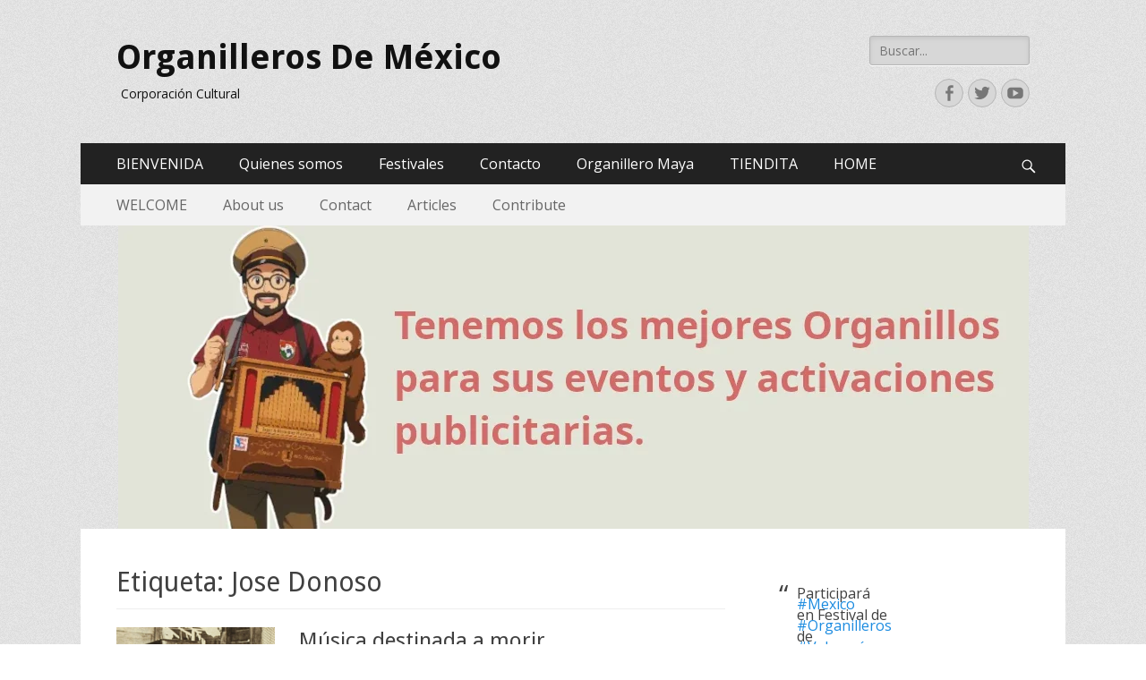

--- FILE ---
content_type: text/html; charset=UTF-8
request_url: https://www.organillerosdemexico.org/tag/jose-donoso/
body_size: 9399
content:
<!DOCTYPE html>
<html lang="es">
<head>
		<meta charset="UTF-8">
		<meta name="viewport" content="width=device-width, initial-scale=1, minimum-scale=1">
		<link rel="profile" href="http://gmpg.org/xfn/11">
		<title>Jose Donoso &#8211; Organilleros De M&eacute;xico</title>
<meta name='robots' content='max-image-preview:large' />
<link rel='dns-prefetch' href='//secure.gravatar.com' />
<link rel='dns-prefetch' href='//stats.wp.com' />
<link rel='dns-prefetch' href='//fonts.googleapis.com' />
<link rel='dns-prefetch' href='//v0.wordpress.com' />
<link rel='dns-prefetch' href='//widgets.wp.com' />
<link rel='dns-prefetch' href='//s0.wp.com' />
<link rel='dns-prefetch' href='//0.gravatar.com' />
<link rel='dns-prefetch' href='//1.gravatar.com' />
<link rel='dns-prefetch' href='//2.gravatar.com' />
<link rel='dns-prefetch' href='//i0.wp.com' />
<link rel="alternate" type="application/rss+xml" title="Organilleros De M&eacute;xico &raquo; Feed" href="https://www.organillerosdemexico.org/feed/" />
<link rel="alternate" type="application/rss+xml" title="Organilleros De M&eacute;xico &raquo; Feed de los comentarios" href="https://www.organillerosdemexico.org/comments/feed/" />
<link rel="alternate" type="application/rss+xml" title="Organilleros De M&eacute;xico &raquo; Etiqueta Jose Donoso del feed" href="https://www.organillerosdemexico.org/tag/jose-donoso/feed/" />
<script type="text/javascript">
/* <![CDATA[ */
window._wpemojiSettings = {"baseUrl":"https:\/\/s.w.org\/images\/core\/emoji\/15.0.3\/72x72\/","ext":".png","svgUrl":"https:\/\/s.w.org\/images\/core\/emoji\/15.0.3\/svg\/","svgExt":".svg","source":{"concatemoji":"https:\/\/www.organillerosdemexico.org\/wp-includes\/js\/wp-emoji-release.min.js?ver=6.6.4"}};
/*! This file is auto-generated */
!function(i,n){var o,s,e;function c(e){try{var t={supportTests:e,timestamp:(new Date).valueOf()};sessionStorage.setItem(o,JSON.stringify(t))}catch(e){}}function p(e,t,n){e.clearRect(0,0,e.canvas.width,e.canvas.height),e.fillText(t,0,0);var t=new Uint32Array(e.getImageData(0,0,e.canvas.width,e.canvas.height).data),r=(e.clearRect(0,0,e.canvas.width,e.canvas.height),e.fillText(n,0,0),new Uint32Array(e.getImageData(0,0,e.canvas.width,e.canvas.height).data));return t.every(function(e,t){return e===r[t]})}function u(e,t,n){switch(t){case"flag":return n(e,"\ud83c\udff3\ufe0f\u200d\u26a7\ufe0f","\ud83c\udff3\ufe0f\u200b\u26a7\ufe0f")?!1:!n(e,"\ud83c\uddfa\ud83c\uddf3","\ud83c\uddfa\u200b\ud83c\uddf3")&&!n(e,"\ud83c\udff4\udb40\udc67\udb40\udc62\udb40\udc65\udb40\udc6e\udb40\udc67\udb40\udc7f","\ud83c\udff4\u200b\udb40\udc67\u200b\udb40\udc62\u200b\udb40\udc65\u200b\udb40\udc6e\u200b\udb40\udc67\u200b\udb40\udc7f");case"emoji":return!n(e,"\ud83d\udc26\u200d\u2b1b","\ud83d\udc26\u200b\u2b1b")}return!1}function f(e,t,n){var r="undefined"!=typeof WorkerGlobalScope&&self instanceof WorkerGlobalScope?new OffscreenCanvas(300,150):i.createElement("canvas"),a=r.getContext("2d",{willReadFrequently:!0}),o=(a.textBaseline="top",a.font="600 32px Arial",{});return e.forEach(function(e){o[e]=t(a,e,n)}),o}function t(e){var t=i.createElement("script");t.src=e,t.defer=!0,i.head.appendChild(t)}"undefined"!=typeof Promise&&(o="wpEmojiSettingsSupports",s=["flag","emoji"],n.supports={everything:!0,everythingExceptFlag:!0},e=new Promise(function(e){i.addEventListener("DOMContentLoaded",e,{once:!0})}),new Promise(function(t){var n=function(){try{var e=JSON.parse(sessionStorage.getItem(o));if("object"==typeof e&&"number"==typeof e.timestamp&&(new Date).valueOf()<e.timestamp+604800&&"object"==typeof e.supportTests)return e.supportTests}catch(e){}return null}();if(!n){if("undefined"!=typeof Worker&&"undefined"!=typeof OffscreenCanvas&&"undefined"!=typeof URL&&URL.createObjectURL&&"undefined"!=typeof Blob)try{var e="postMessage("+f.toString()+"("+[JSON.stringify(s),u.toString(),p.toString()].join(",")+"));",r=new Blob([e],{type:"text/javascript"}),a=new Worker(URL.createObjectURL(r),{name:"wpTestEmojiSupports"});return void(a.onmessage=function(e){c(n=e.data),a.terminate(),t(n)})}catch(e){}c(n=f(s,u,p))}t(n)}).then(function(e){for(var t in e)n.supports[t]=e[t],n.supports.everything=n.supports.everything&&n.supports[t],"flag"!==t&&(n.supports.everythingExceptFlag=n.supports.everythingExceptFlag&&n.supports[t]);n.supports.everythingExceptFlag=n.supports.everythingExceptFlag&&!n.supports.flag,n.DOMReady=!1,n.readyCallback=function(){n.DOMReady=!0}}).then(function(){return e}).then(function(){var e;n.supports.everything||(n.readyCallback(),(e=n.source||{}).concatemoji?t(e.concatemoji):e.wpemoji&&e.twemoji&&(t(e.twemoji),t(e.wpemoji)))}))}((window,document),window._wpemojiSettings);
/* ]]> */
</script>
<style id='wp-emoji-styles-inline-css' type='text/css'>

	img.wp-smiley, img.emoji {
		display: inline !important;
		border: none !important;
		box-shadow: none !important;
		height: 1em !important;
		width: 1em !important;
		margin: 0 0.07em !important;
		vertical-align: -0.1em !important;
		background: none !important;
		padding: 0 !important;
	}
</style>
<link rel='stylesheet' id='wp-block-library-css' href='https://www.organillerosdemexico.org/wp-includes/css/dist/block-library/style.min.css?ver=6.6.4' type='text/css' media='all' />
<link rel='stylesheet' id='mediaelement-css' href='https://www.organillerosdemexico.org/wp-includes/js/mediaelement/mediaelementplayer-legacy.min.css?ver=4.2.17' type='text/css' media='all' />
<link rel='stylesheet' id='wp-mediaelement-css' href='https://www.organillerosdemexico.org/wp-includes/js/mediaelement/wp-mediaelement.min.css?ver=6.6.4' type='text/css' media='all' />
<style id='jetpack-sharing-buttons-style-inline-css' type='text/css'>
.jetpack-sharing-buttons__services-list{display:flex;flex-direction:row;flex-wrap:wrap;gap:0;list-style-type:none;margin:5px;padding:0}.jetpack-sharing-buttons__services-list.has-small-icon-size{font-size:12px}.jetpack-sharing-buttons__services-list.has-normal-icon-size{font-size:16px}.jetpack-sharing-buttons__services-list.has-large-icon-size{font-size:24px}.jetpack-sharing-buttons__services-list.has-huge-icon-size{font-size:36px}@media print{.jetpack-sharing-buttons__services-list{display:none!important}}.editor-styles-wrapper .wp-block-jetpack-sharing-buttons{gap:0;padding-inline-start:0}ul.jetpack-sharing-buttons__services-list.has-background{padding:1.25em 2.375em}
</style>
<style id='classic-theme-styles-inline-css' type='text/css'>
/*! This file is auto-generated */
.wp-block-button__link{color:#fff;background-color:#32373c;border-radius:9999px;box-shadow:none;text-decoration:none;padding:calc(.667em + 2px) calc(1.333em + 2px);font-size:1.125em}.wp-block-file__button{background:#32373c;color:#fff;text-decoration:none}
</style>
<style id='global-styles-inline-css' type='text/css'>
:root{--wp--preset--aspect-ratio--square: 1;--wp--preset--aspect-ratio--4-3: 4/3;--wp--preset--aspect-ratio--3-4: 3/4;--wp--preset--aspect-ratio--3-2: 3/2;--wp--preset--aspect-ratio--2-3: 2/3;--wp--preset--aspect-ratio--16-9: 16/9;--wp--preset--aspect-ratio--9-16: 9/16;--wp--preset--color--black: #000000;--wp--preset--color--cyan-bluish-gray: #abb8c3;--wp--preset--color--white: #ffffff;--wp--preset--color--pale-pink: #f78da7;--wp--preset--color--vivid-red: #cf2e2e;--wp--preset--color--luminous-vivid-orange: #ff6900;--wp--preset--color--luminous-vivid-amber: #fcb900;--wp--preset--color--light-green-cyan: #7bdcb5;--wp--preset--color--vivid-green-cyan: #00d084;--wp--preset--color--pale-cyan-blue: #8ed1fc;--wp--preset--color--vivid-cyan-blue: #0693e3;--wp--preset--color--vivid-purple: #9b51e0;--wp--preset--gradient--vivid-cyan-blue-to-vivid-purple: linear-gradient(135deg,rgba(6,147,227,1) 0%,rgb(155,81,224) 100%);--wp--preset--gradient--light-green-cyan-to-vivid-green-cyan: linear-gradient(135deg,rgb(122,220,180) 0%,rgb(0,208,130) 100%);--wp--preset--gradient--luminous-vivid-amber-to-luminous-vivid-orange: linear-gradient(135deg,rgba(252,185,0,1) 0%,rgba(255,105,0,1) 100%);--wp--preset--gradient--luminous-vivid-orange-to-vivid-red: linear-gradient(135deg,rgba(255,105,0,1) 0%,rgb(207,46,46) 100%);--wp--preset--gradient--very-light-gray-to-cyan-bluish-gray: linear-gradient(135deg,rgb(238,238,238) 0%,rgb(169,184,195) 100%);--wp--preset--gradient--cool-to-warm-spectrum: linear-gradient(135deg,rgb(74,234,220) 0%,rgb(151,120,209) 20%,rgb(207,42,186) 40%,rgb(238,44,130) 60%,rgb(251,105,98) 80%,rgb(254,248,76) 100%);--wp--preset--gradient--blush-light-purple: linear-gradient(135deg,rgb(255,206,236) 0%,rgb(152,150,240) 100%);--wp--preset--gradient--blush-bordeaux: linear-gradient(135deg,rgb(254,205,165) 0%,rgb(254,45,45) 50%,rgb(107,0,62) 100%);--wp--preset--gradient--luminous-dusk: linear-gradient(135deg,rgb(255,203,112) 0%,rgb(199,81,192) 50%,rgb(65,88,208) 100%);--wp--preset--gradient--pale-ocean: linear-gradient(135deg,rgb(255,245,203) 0%,rgb(182,227,212) 50%,rgb(51,167,181) 100%);--wp--preset--gradient--electric-grass: linear-gradient(135deg,rgb(202,248,128) 0%,rgb(113,206,126) 100%);--wp--preset--gradient--midnight: linear-gradient(135deg,rgb(2,3,129) 0%,rgb(40,116,252) 100%);--wp--preset--font-size--small: 13px;--wp--preset--font-size--medium: 20px;--wp--preset--font-size--large: 36px;--wp--preset--font-size--x-large: 42px;--wp--preset--spacing--20: 0.44rem;--wp--preset--spacing--30: 0.67rem;--wp--preset--spacing--40: 1rem;--wp--preset--spacing--50: 1.5rem;--wp--preset--spacing--60: 2.25rem;--wp--preset--spacing--70: 3.38rem;--wp--preset--spacing--80: 5.06rem;--wp--preset--shadow--natural: 6px 6px 9px rgba(0, 0, 0, 0.2);--wp--preset--shadow--deep: 12px 12px 50px rgba(0, 0, 0, 0.4);--wp--preset--shadow--sharp: 6px 6px 0px rgba(0, 0, 0, 0.2);--wp--preset--shadow--outlined: 6px 6px 0px -3px rgba(255, 255, 255, 1), 6px 6px rgba(0, 0, 0, 1);--wp--preset--shadow--crisp: 6px 6px 0px rgba(0, 0, 0, 1);}:where(.is-layout-flex){gap: 0.5em;}:where(.is-layout-grid){gap: 0.5em;}body .is-layout-flex{display: flex;}.is-layout-flex{flex-wrap: wrap;align-items: center;}.is-layout-flex > :is(*, div){margin: 0;}body .is-layout-grid{display: grid;}.is-layout-grid > :is(*, div){margin: 0;}:where(.wp-block-columns.is-layout-flex){gap: 2em;}:where(.wp-block-columns.is-layout-grid){gap: 2em;}:where(.wp-block-post-template.is-layout-flex){gap: 1.25em;}:where(.wp-block-post-template.is-layout-grid){gap: 1.25em;}.has-black-color{color: var(--wp--preset--color--black) !important;}.has-cyan-bluish-gray-color{color: var(--wp--preset--color--cyan-bluish-gray) !important;}.has-white-color{color: var(--wp--preset--color--white) !important;}.has-pale-pink-color{color: var(--wp--preset--color--pale-pink) !important;}.has-vivid-red-color{color: var(--wp--preset--color--vivid-red) !important;}.has-luminous-vivid-orange-color{color: var(--wp--preset--color--luminous-vivid-orange) !important;}.has-luminous-vivid-amber-color{color: var(--wp--preset--color--luminous-vivid-amber) !important;}.has-light-green-cyan-color{color: var(--wp--preset--color--light-green-cyan) !important;}.has-vivid-green-cyan-color{color: var(--wp--preset--color--vivid-green-cyan) !important;}.has-pale-cyan-blue-color{color: var(--wp--preset--color--pale-cyan-blue) !important;}.has-vivid-cyan-blue-color{color: var(--wp--preset--color--vivid-cyan-blue) !important;}.has-vivid-purple-color{color: var(--wp--preset--color--vivid-purple) !important;}.has-black-background-color{background-color: var(--wp--preset--color--black) !important;}.has-cyan-bluish-gray-background-color{background-color: var(--wp--preset--color--cyan-bluish-gray) !important;}.has-white-background-color{background-color: var(--wp--preset--color--white) !important;}.has-pale-pink-background-color{background-color: var(--wp--preset--color--pale-pink) !important;}.has-vivid-red-background-color{background-color: var(--wp--preset--color--vivid-red) !important;}.has-luminous-vivid-orange-background-color{background-color: var(--wp--preset--color--luminous-vivid-orange) !important;}.has-luminous-vivid-amber-background-color{background-color: var(--wp--preset--color--luminous-vivid-amber) !important;}.has-light-green-cyan-background-color{background-color: var(--wp--preset--color--light-green-cyan) !important;}.has-vivid-green-cyan-background-color{background-color: var(--wp--preset--color--vivid-green-cyan) !important;}.has-pale-cyan-blue-background-color{background-color: var(--wp--preset--color--pale-cyan-blue) !important;}.has-vivid-cyan-blue-background-color{background-color: var(--wp--preset--color--vivid-cyan-blue) !important;}.has-vivid-purple-background-color{background-color: var(--wp--preset--color--vivid-purple) !important;}.has-black-border-color{border-color: var(--wp--preset--color--black) !important;}.has-cyan-bluish-gray-border-color{border-color: var(--wp--preset--color--cyan-bluish-gray) !important;}.has-white-border-color{border-color: var(--wp--preset--color--white) !important;}.has-pale-pink-border-color{border-color: var(--wp--preset--color--pale-pink) !important;}.has-vivid-red-border-color{border-color: var(--wp--preset--color--vivid-red) !important;}.has-luminous-vivid-orange-border-color{border-color: var(--wp--preset--color--luminous-vivid-orange) !important;}.has-luminous-vivid-amber-border-color{border-color: var(--wp--preset--color--luminous-vivid-amber) !important;}.has-light-green-cyan-border-color{border-color: var(--wp--preset--color--light-green-cyan) !important;}.has-vivid-green-cyan-border-color{border-color: var(--wp--preset--color--vivid-green-cyan) !important;}.has-pale-cyan-blue-border-color{border-color: var(--wp--preset--color--pale-cyan-blue) !important;}.has-vivid-cyan-blue-border-color{border-color: var(--wp--preset--color--vivid-cyan-blue) !important;}.has-vivid-purple-border-color{border-color: var(--wp--preset--color--vivid-purple) !important;}.has-vivid-cyan-blue-to-vivid-purple-gradient-background{background: var(--wp--preset--gradient--vivid-cyan-blue-to-vivid-purple) !important;}.has-light-green-cyan-to-vivid-green-cyan-gradient-background{background: var(--wp--preset--gradient--light-green-cyan-to-vivid-green-cyan) !important;}.has-luminous-vivid-amber-to-luminous-vivid-orange-gradient-background{background: var(--wp--preset--gradient--luminous-vivid-amber-to-luminous-vivid-orange) !important;}.has-luminous-vivid-orange-to-vivid-red-gradient-background{background: var(--wp--preset--gradient--luminous-vivid-orange-to-vivid-red) !important;}.has-very-light-gray-to-cyan-bluish-gray-gradient-background{background: var(--wp--preset--gradient--very-light-gray-to-cyan-bluish-gray) !important;}.has-cool-to-warm-spectrum-gradient-background{background: var(--wp--preset--gradient--cool-to-warm-spectrum) !important;}.has-blush-light-purple-gradient-background{background: var(--wp--preset--gradient--blush-light-purple) !important;}.has-blush-bordeaux-gradient-background{background: var(--wp--preset--gradient--blush-bordeaux) !important;}.has-luminous-dusk-gradient-background{background: var(--wp--preset--gradient--luminous-dusk) !important;}.has-pale-ocean-gradient-background{background: var(--wp--preset--gradient--pale-ocean) !important;}.has-electric-grass-gradient-background{background: var(--wp--preset--gradient--electric-grass) !important;}.has-midnight-gradient-background{background: var(--wp--preset--gradient--midnight) !important;}.has-small-font-size{font-size: var(--wp--preset--font-size--small) !important;}.has-medium-font-size{font-size: var(--wp--preset--font-size--medium) !important;}.has-large-font-size{font-size: var(--wp--preset--font-size--large) !important;}.has-x-large-font-size{font-size: var(--wp--preset--font-size--x-large) !important;}
:where(.wp-block-post-template.is-layout-flex){gap: 1.25em;}:where(.wp-block-post-template.is-layout-grid){gap: 1.25em;}
:where(.wp-block-columns.is-layout-flex){gap: 2em;}:where(.wp-block-columns.is-layout-grid){gap: 2em;}
:root :where(.wp-block-pullquote){font-size: 1.5em;line-height: 1.6;}
</style>
<link rel='stylesheet' id='catchresponsive-fonts-css' href='//fonts.googleapis.com/css?family=Open+Sans%3A300%2C400%2C700%2C300italic%2C400italic%2C700italic%7CDroid+Sans%3A400%2C700&#038;subset=latin%2Clatin-ext' type='text/css' media='all' />
<link rel='stylesheet' id='catchresponsive-style-css' href='https://www.organillerosdemexico.org/wp-content/themes/catch-responsive/style.css?ver=6.6.4' type='text/css' media='all' />
<link rel='stylesheet' id='genericons-css' href='https://www.organillerosdemexico.org/wp-content/plugins/jetpack/_inc/genericons/genericons/genericons.css?ver=3.1' type='text/css' media='all' />
<link rel='stylesheet' id='jquery-sidr-css' href='https://www.organillerosdemexico.org/wp-content/themes/catch-responsive/css/jquery.sidr.light.min.css?ver=2.1.0' type='text/css' media='all' />
<link rel='stylesheet' id='jetpack_css-css' href='https://www.organillerosdemexico.org/wp-content/plugins/jetpack/css/jetpack.css?ver=13.6' type='text/css' media='all' />
<!--[if lt IE 9]>
<script type="text/javascript" src="https://www.organillerosdemexico.org/wp-content/themes/catch-responsive/js/html5.min.js?ver=3.7.3" id="catchresponsive-html5-js"></script>
<![endif]-->
<script type="text/javascript" src="https://www.organillerosdemexico.org/wp-includes/js/jquery/jquery.min.js?ver=3.7.1" id="jquery-core-js"></script>
<script type="text/javascript" src="https://www.organillerosdemexico.org/wp-includes/js/jquery/jquery-migrate.min.js?ver=3.4.1" id="jquery-migrate-js"></script>
<script type="text/javascript" src="https://www.organillerosdemexico.org/wp-content/themes/catch-responsive/js/jquery.sidr.min.js?ver=2.2.1.1" id="jquery-sidr-js"></script>
<script type="text/javascript" src="https://www.organillerosdemexico.org/wp-content/themes/catch-responsive/js/catchresponsive-custom-scripts.min.js" id="catchresponsive-custom-scripts-js"></script>
<link rel="https://api.w.org/" href="https://www.organillerosdemexico.org/wp-json/" /><link rel="alternate" title="JSON" type="application/json" href="https://www.organillerosdemexico.org/wp-json/wp/v2/tags/261" /><link rel="EditURI" type="application/rsd+xml" title="RSD" href="https://www.organillerosdemexico.org/xmlrpc.php?rsd" />
<meta name="generator" content="WordPress 6.6.4" />
	<style>img#wpstats{display:none}</style>
		<meta name="description" content="Entradas sobre Jose Donoso escritas por ElOrganillero" />
	<style type="text/css">
				.site-title a,
			.site-description {
				color: #111111;
			}
		</style>
	<style type="text/css" id="custom-background-css">
body.custom-background { background-color: #ffffff; background-image: url("https://www.organillerosdemexico.org/wp-content/themes/catch-responsive/images/body-bg.jpg"); background-position: left top; background-size: auto; background-repeat: repeat; background-attachment: scroll; }
</style>
	
<!-- Jetpack Open Graph Tags -->
<meta property="og:type" content="website" />
<meta property="og:title" content="Jose Donoso &#8211; Organilleros De M&eacute;xico" />
<meta property="og:url" content="https://www.organillerosdemexico.org/tag/jose-donoso/" />
<meta property="og:site_name" content="Organilleros De M&eacute;xico" />
<meta property="og:image" content="https://i0.wp.com/www.organillerosdemexico.org/wp-content/uploads/2017/11/cropped-847D13D6-37D4-4FBA-B92D-9116AAD04B7E-1.jpeg?fit=512%2C512&#038;ssl=1" />
<meta property="og:image:width" content="512" />
<meta property="og:image:height" content="512" />
<meta property="og:image:alt" content="" />
<meta property="og:locale" content="es_ES" />

<!-- End Jetpack Open Graph Tags -->
<link rel="icon" href="https://i0.wp.com/www.organillerosdemexico.org/wp-content/uploads/2017/11/cropped-847D13D6-37D4-4FBA-B92D-9116AAD04B7E-1.jpeg?fit=32%2C32&#038;ssl=1" sizes="32x32" />
<link rel="icon" href="https://i0.wp.com/www.organillerosdemexico.org/wp-content/uploads/2017/11/cropped-847D13D6-37D4-4FBA-B92D-9116AAD04B7E-1.jpeg?fit=192%2C192&#038;ssl=1" sizes="192x192" />
<link rel="apple-touch-icon" href="https://i0.wp.com/www.organillerosdemexico.org/wp-content/uploads/2017/11/cropped-847D13D6-37D4-4FBA-B92D-9116AAD04B7E-1.jpeg?fit=180%2C180&#038;ssl=1" />
<meta name="msapplication-TileImage" content="https://i0.wp.com/www.organillerosdemexico.org/wp-content/uploads/2017/11/cropped-847D13D6-37D4-4FBA-B92D-9116AAD04B7E-1.jpeg?fit=270%2C270&#038;ssl=1" />
</head>

<body class="archive tag tag-jose-donoso tag-261 custom-background group-blog two-columns content-left excerpt-image-left mobile-menu-two">
		<div id="page" class="hfeed site">
				<header id="masthead" role="banner">
    		<div class="wrapper">
		
    <div id="mobile-header-left-menu" class="mobile-menu-anchor primary-menu">
        <a href="#mobile-header-left-nav" id="header-left-menu" class="genericon genericon-menu">
            <span class="mobile-menu-text">Menú</span>
        </a>
    </div><!-- #mobile-header-menu -->
    <div id="site-branding"><div id="site-header"><p class="site-title"><a href="https://www.organillerosdemexico.org/" rel="home">Organilleros De M&eacute;xico</a></p><p class="site-description">Corporación Cultural</p></div><!-- #site-header --></div><!-- #site-branding-->        <div id="mobile-header-right-menu" class="mobile-menu-anchor secondary-menu">
            <a href="#mobile-header-right-menu" id="secondary-menu" class="genericon genericon-menu">
                <span class="mobile-menu-text">Menú</span>
            </a>
        </div><!-- #mobile-header-menu -->
    	<aside class="sidebar sidebar-header-right widget-area">
		<section class="widget widget_search" id="header-right-search">
			<div class="widget-wrap">
				
<form role="search" method="get" class="search-form" action="https://www.organillerosdemexico.org/">
	<label>
		<span class="screen-reader-text">Buscar:</span>
		<input type="search" class="search-field" placeholder="Buscar..." value="" name="s" title="Buscar:">
	</label>
	<input type="submit" class="search-submit" value="Buscar">
</form>
			</div>
		</section>
					<section class="widget widget_catchresponsive_social_icons" id="header-right-social-icons">
				<div class="widget-wrap">
					<a class="genericon_parent genericon genericon-facebook-alt" target="_blank" title="Facebook" href="https://www.facebook.com/organillerosdemexico/"><span class="screen-reader-text">Facebook</span> </a><a class="genericon_parent genericon genericon-twitter" target="_blank" title="Twitter" href="https://twitter.com/organillerosmex"><span class="screen-reader-text">Twitter</span> </a><a class="genericon_parent genericon genericon-youtube" target="_blank" title="YouTube" href="https://www.youtube.com/user/OrganillerosDeMexico"><span class="screen-reader-text">YouTube</span> </a>				</div><!-- .widget-wrap -->
			</section><!-- #header-right-social-icons -->
			</aside><!-- .sidebar .header-sidebar .widget-area -->
			</div><!-- .wrapper -->
		</header><!-- #masthead -->
			<nav class="nav-primary search-enabled" role="navigation">
        <div class="wrapper">
            <h2 class="screen-reader-text">Menú Principal</h2>
            <div class="screen-reader-text skip-link"><a href="#content" title="Saltar al contenido">Saltar al contenido</a></div>
            <ul id="menu-top" class="menu catchresponsive-nav-menu"><li id="menu-item-117" class="menu-item menu-item-type-post_type menu-item-object-page menu-item-117"><a href="https://www.organillerosdemexico.org/bienvenida/">BIENVENIDA</a></li>
<li id="menu-item-119" class="menu-item menu-item-type-post_type menu-item-object-page menu-item-119"><a href="https://www.organillerosdemexico.org/quienes-somos/">Quienes somos</a></li>
<li id="menu-item-960" class="menu-item menu-item-type-taxonomy menu-item-object-category menu-item-has-children menu-item-960"><a href="https://www.organillerosdemexico.org/category/festivales/">Festivales</a>
<ul class="sub-menu">
	<li id="menu-item-963" class="menu-item menu-item-type-taxonomy menu-item-object-category menu-item-963"><a href="https://www.organillerosdemexico.org/category/festivales/mexico/">Mexico</a></li>
	<li id="menu-item-964" class="menu-item menu-item-type-taxonomy menu-item-object-category menu-item-964"><a href="https://www.organillerosdemexico.org/category/festivales/festivalchile/">Festival Chile</a></li>
	<li id="menu-item-965" class="menu-item menu-item-type-taxonomy menu-item-object-category menu-item-965"><a href="https://www.organillerosdemexico.org/category/festivales/festivaleseuropa/">Festivales Europa</a></li>
</ul>
</li>
<li id="menu-item-961" class="menu-item menu-item-type-post_type menu-item-object-page menu-item-961"><a href="https://www.organillerosdemexico.org/contacto/">Contacto</a></li>
<li id="menu-item-708" class="menu-item menu-item-type-post_type menu-item-object-page menu-item-708"><a href="https://www.organillerosdemexico.org/organilleromaya/">Organillero Maya</a></li>
<li id="menu-item-1038" class="menu-item menu-item-type-post_type menu-item-object-page menu-item-1038"><a href="https://www.organillerosdemexico.org/tiendita/">TIENDITA</a></li>
<li id="menu-item-757" class="menu-item menu-item-type-custom menu-item-object-custom menu-item-757"><a href="https://organillerosdemexico.org">HOME</a></li>
</ul>                <div id="search-toggle" class="genericon">
                    <a class="screen-reader-text" href="#search-container">Search</a>
                </div>

                <div id="search-container" class="displaynone">
                    
<form role="search" method="get" class="search-form" action="https://www.organillerosdemexico.org/">
	<label>
		<span class="screen-reader-text">Buscar:</span>
		<input type="search" class="search-field" placeholder="Buscar..." value="" name="s" title="Buscar:">
	</label>
	<input type="submit" class="search-submit" value="Buscar">
</form>
                </div>
    	</div><!-- .wrapper -->
    </nav><!-- .nav-primary -->
        	<nav class="nav-secondary" role="navigation">
            <div class="wrapper">
                <h2 class="screen-reader-text">Menu Secundario</h2>
                <div class="screen-reader-text skip-link"><a href="#content" title="Saltar al contenido">Saltar al contenido</a></div>
                <div class="menu-top2-container"><ul id="menu-top2" class="menu catchresponsive-nav-menu"><li id="menu-item-1017" class="menu-item menu-item-type-post_type menu-item-object-page menu-item-1017"><a href="https://www.organillerosdemexico.org/welcome/">WELCOME</a></li>
<li id="menu-item-1018" class="menu-item menu-item-type-post_type menu-item-object-page menu-item-1018"><a href="https://www.organillerosdemexico.org/about-us/">About us</a></li>
<li id="menu-item-1019" class="menu-item menu-item-type-post_type menu-item-object-page menu-item-1019"><a href="https://www.organillerosdemexico.org/contact/">Contact</a></li>
<li id="menu-item-1021" class="menu-item menu-item-type-taxonomy menu-item-object-category menu-item-1021"><a href="https://www.organillerosdemexico.org/category/engversion/">Articles</a></li>
<li id="menu-item-1020" class="menu-item menu-item-type-post_type menu-item-object-page menu-item-1020"><a href="https://www.organillerosdemexico.org/contribute/">Contribute</a></li>
</ul></div>        	</div><!-- .wrapper -->
        </nav><!-- .nav-secondary -->

<div id="header-featured-image">
					<div class="wrapper"><a title="" href="https://www.organillerosdemexico.org/contacto/" target="_self"><img class="wp-post-image" alt="" src="https://www.organillerosdemexico.org/wp-content/uploads/2025/08/cropped-headerPubwebp.webp" /></a></div><!-- .wrapper -->
				</div><!-- #header-featured-image -->		<div id="content" class="site-content">
			<div class="wrapper">
	
	<section id="primary" class="content-area">

		<main id="main" class="site-main" role="main">

		
			<header class="page-header">
				<h1 class="page-title">Etiqueta: <span>Jose Donoso</span></h1>			</header><!-- .page-header -->

						
				
<article id="post-541" class="post-541 post type-post status-publish format-standard has-post-thumbnail hentry category-loultimo category-mundoorganillo tag-chile tag-enrique-venegas tag-jose-donoso tag-jose-strup">
	<div class="archive-post-wrap">
					<figure class="featured-image">
	            <a rel="bookmark" href="https://www.organillerosdemexico.org/loultimo/musica-destinada-a-morir/">
	                <img width="200" height="200" src="https://i0.wp.com/www.organillerosdemexico.org/wp-content/uploads/2021/05/Ima2-1.png?resize=200%2C200&amp;ssl=1" class="attachment-catchresponsive-square size-catchresponsive-square wp-post-image" alt="" decoding="async" srcset="https://i0.wp.com/www.organillerosdemexico.org/wp-content/uploads/2021/05/Ima2-1.png?resize=150%2C150&amp;ssl=1 150w, https://i0.wp.com/www.organillerosdemexico.org/wp-content/uploads/2021/05/Ima2-1.png?resize=200%2C200&amp;ssl=1 200w, https://i0.wp.com/www.organillerosdemexico.org/wp-content/uploads/2021/05/Ima2-1.png?zoom=2&amp;resize=200%2C200 400w" sizes="(max-width: 200px) 100vw, 200px" data-attachment-id="544" data-permalink="https://www.organillerosdemexico.org/loultimo/musica-destinada-a-morir/attachment/ima2-2/#main" data-orig-file="https://i0.wp.com/www.organillerosdemexico.org/wp-content/uploads/2021/05/Ima2-1.png?fit=473%2C440&amp;ssl=1" data-orig-size="473,440" data-comments-opened="0" data-image-meta="{&quot;aperture&quot;:&quot;0&quot;,&quot;credit&quot;:&quot;&quot;,&quot;camera&quot;:&quot;&quot;,&quot;caption&quot;:&quot;&quot;,&quot;created_timestamp&quot;:&quot;0&quot;,&quot;copyright&quot;:&quot;&quot;,&quot;focal_length&quot;:&quot;0&quot;,&quot;iso&quot;:&quot;0&quot;,&quot;shutter_speed&quot;:&quot;0&quot;,&quot;title&quot;:&quot;&quot;,&quot;orientation&quot;:&quot;0&quot;}" data-image-title="Ima2" data-image-description="" data-image-caption="" data-medium-file="https://i0.wp.com/www.organillerosdemexico.org/wp-content/uploads/2021/05/Ima2-1.png?fit=300%2C279&amp;ssl=1" data-large-file="https://i0.wp.com/www.organillerosdemexico.org/wp-content/uploads/2021/05/Ima2-1.png?fit=473%2C440&amp;ssl=1" tabindex="0" role="button" />				</a>
	        </figure>
	   	
		<div class="entry-container">
			<header class="entry-header">
				<h2 class="entry-title"><a href="https://www.organillerosdemexico.org/loultimo/musica-destinada-a-morir/" rel="bookmark">Música destinada a morir</a></h2>

				
					<p class="entry-meta"><span class="posted-on"><span class="screen-reader-text">Escrito el</span><a href="https://www.organillerosdemexico.org/loultimo/musica-destinada-a-morir/" rel="bookmark"><time class="entry-date published" datetime="2021-05-07T14:59:47+00:00">mayo 7, 2021</time><time class="updated" datetime="2024-11-15T11:21:15+00:00">noviembre 15, 2024</time></a></span><span class="byline"><span class="author vcard"><span class="screen-reader-text">Autor</span><a class="url fn n" href="https://www.organillerosdemexico.org/author/elorganillero/">ElOrganillero</a></span></span></p><!-- .entry-meta -->
							</header><!-- .entry-header -->

							<div class="entry-summary">
					<p>El escritor y periodista Chileno: José Donoso, escribió en 1962 un reportaje sobre los organilleros para la revista Ercilla. El también Premio Nacional de Literatura (1990) entrevistó a quienes en mitad del siglo pasado eran el referente de la tradición del organillo en el país sudamericano. Aquí se presentan fragmentos del artículo orginial. En Santiago <a class="more-link" href="https://www.organillerosdemexico.org/loultimo/musica-destinada-a-morir/">Leer Más &#8230;</a></p>
				</div><!-- .entry-summary -->
			
			<footer class="entry-footer">
				<p class="entry-meta"><span class="cat-links"><span class="screen-reader-text">Categorías</span><a href="https://www.organillerosdemexico.org/category/loultimo/" rel="category tag">Lo Último</a>, <a href="https://www.organillerosdemexico.org/category/mundoorganillo/" rel="category tag">Mundo del Organillo</a></span><span class="tags-links"><span class="screen-reader-text">Tags</span><a href="https://www.organillerosdemexico.org/tag/chile/" rel="tag">Chile</a>, <a href="https://www.organillerosdemexico.org/tag/enrique-venegas/" rel="tag">Enrique Venegas</a>, <a href="https://www.organillerosdemexico.org/tag/jose-donoso/" rel="tag">Jose Donoso</a>, <a href="https://www.organillerosdemexico.org/tag/jose-strup/" rel="tag">Jose Strup</a></span></p><!-- .entry-meta -->			</footer><!-- .entry-footer -->
		</div><!-- .entry-container -->
	</div><!-- .archive-post-wrap -->
</article><!-- #post -->
			
					
		</main><!-- #main -->
	</section><!-- #primary -->



<aside class="sidebar sidebar-primary widget-area" role="complementary">
<section id="block-12" class="widget widget_block"><div class="widget-wrap">
<figure class="wp-block-embed is-type-rich is-provider-twitter wp-block-embed-twitter"><div class="wp-block-embed__wrapper">
<blockquote class="twitter-tweet" data-width="550" data-dnt="true"><p lang="es" dir="ltr">Participará <a href="https://twitter.com/hashtag/Mexico?src=hash&amp;ref_src=twsrc%5Etfw">#Mexico</a> en Festival de <a href="https://twitter.com/hashtag/Organilleros?src=hash&amp;ref_src=twsrc%5Etfw">#Organilleros</a> de <a href="https://twitter.com/hashtag/Valpara%C3%ADso?src=hash&amp;ref_src=twsrc%5Etfw">#Valparaíso</a>, <a href="https://twitter.com/hashtag/Chile?src=hash&amp;ref_src=twsrc%5Etfw">#Chile</a> <br>↓<a href="https://t.co/B5Zi3wDqjZ">https://t.co/B5Zi3wDqjZ</a> <a href="https://t.co/Bi7cjNoIwn">pic.twitter.com/Bi7cjNoIwn</a></p>&mdash; Organilleros de México (@OrganillerosMex) <a href="https://twitter.com/OrganillerosMex/status/1824041258383208627?ref_src=twsrc%5Etfw">August 15, 2024</a></blockquote><script async src="https://platform.twitter.com/widgets.js" charset="utf-8"></script>
</div></figure>
</div><!-- .widget-wrap --></section><!-- #widget-default-search --><section id="block-8" class="widget widget_block"><div class="widget-wrap">
<figure class="wp-block-embed is-type-wp-embed is-provider-organilleros-de-m-eacute-xico wp-block-embed-organilleros-de-m-eacute-xico"><div class="wp-block-embed__wrapper">
<blockquote class="wp-embedded-content" data-secret="njdIapMiyy"><a href="https://www.organillerosdemexico.org/loultimo/se-expone-la-historia-del-organillo-en-berlin/">Se expone la Historia Del Organillo en Berlín</a></blockquote><iframe loading="lazy" class="wp-embedded-content" sandbox="allow-scripts" security="restricted" style="position: absolute; visibility: hidden;" title="«Se expone la Historia Del Organillo en Berlín» — Organilleros De M&eacute;xico" src="https://www.organillerosdemexico.org/loultimo/se-expone-la-historia-del-organillo-en-berlin/embed/#?secret=GWtELkmtJ8#?secret=njdIapMiyy" data-secret="njdIapMiyy" width="600" height="338" frameborder="0" marginwidth="0" marginheight="0" scrolling="no"></iframe>
</div></figure>
</div><!-- .widget-wrap --></section><!-- #widget-default-search --><section id="block-10" class="widget widget_block"><div class="widget-wrap">
<figure class="wp-block-embed is-type-wp-embed is-provider-organilleros-de-m-eacute-xico wp-block-embed-organilleros-de-m-eacute-xico"><div class="wp-block-embed__wrapper">
<blockquote class="wp-embedded-content" data-secret="S9zHdSCB94"><a href="https://www.organillerosdemexico.org/loultimo/musica-destinada-a-morir/">Música destinada a morir</a></blockquote><iframe loading="lazy" class="wp-embedded-content" sandbox="allow-scripts" security="restricted" style="position: absolute; visibility: hidden;" title="«Música destinada a morir» — Organilleros De M&eacute;xico" src="https://www.organillerosdemexico.org/loultimo/musica-destinada-a-morir/embed/#?secret=GdyCfgaaU4#?secret=S9zHdSCB94" data-secret="S9zHdSCB94" width="600" height="338" frameborder="0" marginwidth="0" marginheight="0" scrolling="no"></iframe>
</div></figure>
</div><!-- .widget-wrap --></section><!-- #widget-default-search --><section id="block-11" class="widget widget_block"><div class="widget-wrap">
<div class="wp-block-buttons is-content-justification-center is-layout-flex wp-container-core-buttons-is-layout-1 wp-block-buttons-is-layout-flex">
<div class="wp-block-button"><a class="wp-block-button__link has-text-align-center wp-element-button" href="https://www.organillerosdemexico.org/category/loultimo/">TODAS LAS PUBLICACIONES</a></div>
</div>
</div><!-- .widget-wrap --></section><!-- #widget-default-search --></aside><!-- .sidebar sidebar-primary widget-area -->


			</div><!-- .wrapper -->
	    </div><!-- #content -->
		            
	<footer id="colophon" class="site-footer" role="contentinfo">
        <div id="supplementary" class="one">
        <div class="wrapper">
                    
                    
                        <div id="third" class="widget-area" role="complementary">
                <section id="block-13" class="widget widget_block widget_text"><div class="widget-wrap">
<p>txt</p>
</div><!-- .widget-wrap --></section><!-- #widget-default-search -->            </div><!-- #third .widget-area -->
                    </div> <!-- .wrapper -->
    </div><!-- #supplementary -->
    	<div id="site-generator">
    		<div class="wrapper">
    			<div id="footer-content" class="copyright">Copyright &copy; 2026 <a href="https://www.organillerosdemexico.org/">Organilleros De M&eacute;xico</a>. All Rights Reserved. &#124; Catch Responsive&nbsp;Por&nbsp;<a target="_blank" href="https://catchthemes.com/">Catch Themes</a></div>
			</div><!-- .wrapper -->
		</div><!-- #site-generator -->	</footer><!-- #colophon -->
			</div><!-- #page -->
		
<a href="#masthead" id="scrollup" class="genericon"><span class="screen-reader-text">Scroll Up</span></a><nav id="mobile-header-left-nav" class="mobile-menu" role="navigation"><ul id="header-left-nav" class="menu"><li class="menu-item menu-item-type-post_type menu-item-object-page menu-item-117"><a href="https://www.organillerosdemexico.org/bienvenida/">BIENVENIDA</a></li>
<li class="menu-item menu-item-type-post_type menu-item-object-page menu-item-119"><a href="https://www.organillerosdemexico.org/quienes-somos/">Quienes somos</a></li>
<li class="menu-item menu-item-type-taxonomy menu-item-object-category menu-item-has-children menu-item-960"><a href="https://www.organillerosdemexico.org/category/festivales/">Festivales</a>
<ul class="sub-menu">
	<li class="menu-item menu-item-type-taxonomy menu-item-object-category menu-item-963"><a href="https://www.organillerosdemexico.org/category/festivales/mexico/">Mexico</a></li>
	<li class="menu-item menu-item-type-taxonomy menu-item-object-category menu-item-964"><a href="https://www.organillerosdemexico.org/category/festivales/festivalchile/">Festival Chile</a></li>
	<li class="menu-item menu-item-type-taxonomy menu-item-object-category menu-item-965"><a href="https://www.organillerosdemexico.org/category/festivales/festivaleseuropa/">Festivales Europa</a></li>
</ul>
</li>
<li class="menu-item menu-item-type-post_type menu-item-object-page menu-item-961"><a href="https://www.organillerosdemexico.org/contacto/">Contacto</a></li>
<li class="menu-item menu-item-type-post_type menu-item-object-page menu-item-708"><a href="https://www.organillerosdemexico.org/organilleromaya/">Organillero Maya</a></li>
<li class="menu-item menu-item-type-post_type menu-item-object-page menu-item-1038"><a href="https://www.organillerosdemexico.org/tiendita/">TIENDITA</a></li>
<li class="menu-item menu-item-type-custom menu-item-object-custom menu-item-757"><a href="https://organillerosdemexico.org">HOME</a></li>
</ul></nav><!-- #mobile-header-left-nav --><nav id="mobile-header-right-nav" class="mobile-menu" role="navigation"><ul id="header-right-nav" class="menu"><li class="menu-item menu-item-type-post_type menu-item-object-page menu-item-1017"><a href="https://www.organillerosdemexico.org/welcome/">WELCOME</a></li>
<li class="menu-item menu-item-type-post_type menu-item-object-page menu-item-1018"><a href="https://www.organillerosdemexico.org/about-us/">About us</a></li>
<li class="menu-item menu-item-type-post_type menu-item-object-page menu-item-1019"><a href="https://www.organillerosdemexico.org/contact/">Contact</a></li>
<li class="menu-item menu-item-type-taxonomy menu-item-object-category menu-item-1021"><a href="https://www.organillerosdemexico.org/category/engversion/">Articles</a></li>
<li class="menu-item menu-item-type-post_type menu-item-object-page menu-item-1020"><a href="https://www.organillerosdemexico.org/contribute/">Contribute</a></li>
</ul></nav><!-- #mobile-header-right-nav -->
<style id='core-block-supports-inline-css' type='text/css'>
.wp-container-core-buttons-is-layout-1{justify-content:center;}
</style>
<script type="text/javascript" src="https://www.organillerosdemexico.org/wp-content/themes/catch-responsive/js/navigation.min.js?ver=20120206" id="catchresponsive-navigation-js"></script>
<script type="text/javascript" src="https://www.organillerosdemexico.org/wp-content/themes/catch-responsive/js/skip-link-focus-fix.min.js?ver=20130115" id="catchresponsive-skip-link-focus-fix-js"></script>
<script type="text/javascript" src="https://www.organillerosdemexico.org/wp-content/themes/catch-responsive/js/fitvids.min.js?ver=1.1" id="jquery-fitvids-js"></script>
<script type="text/javascript" src="https://www.organillerosdemexico.org/wp-content/themes/catch-responsive/js/jquery.cycle/jquery.cycle2.min.js?ver=2.1.5" id="jquery-cycle2-js"></script>
<script type="text/javascript" src="https://www.organillerosdemexico.org/wp-content/themes/catch-responsive/js/catchresponsive-scrollup.min.js?ver=20072014" id="catchresponsive-scrollup-js"></script>
<script type="text/javascript" src="https://stats.wp.com/e-202606.js" id="jetpack-stats-js" data-wp-strategy="defer"></script>
<script type="text/javascript" id="jetpack-stats-js-after">
/* <![CDATA[ */
_stq = window._stq || [];
_stq.push([ "view", JSON.parse("{\"v\":\"ext\",\"blog\":\"107228293\",\"post\":\"0\",\"tz\":\"0\",\"srv\":\"www.organillerosdemexico.org\",\"j\":\"1:13.6\"}") ]);
_stq.push([ "clickTrackerInit", "107228293", "0" ]);
/* ]]> */
</script>
<script type="text/javascript" src="https://www.organillerosdemexico.org/wp-includes/js/wp-embed.min.js?ver=6.6.4" id="wp-embed-js" defer="defer" data-wp-strategy="defer"></script>

</body>
</html>